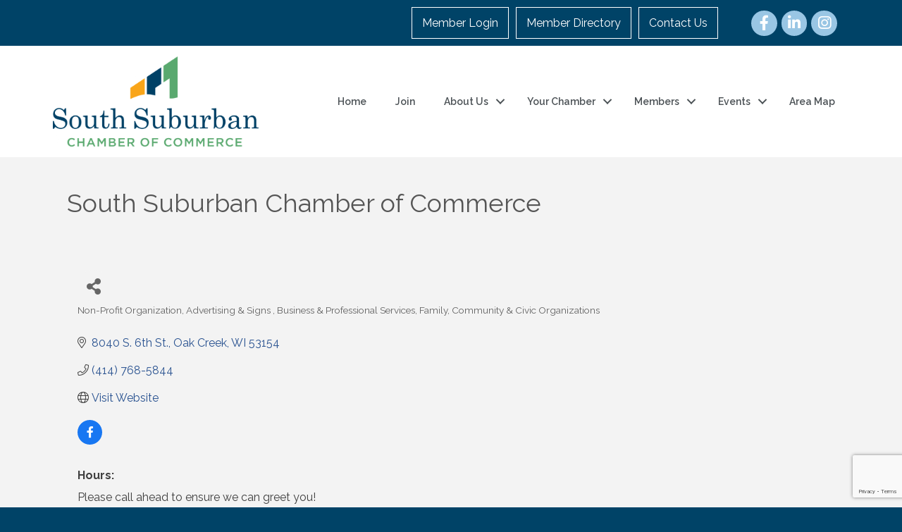

--- FILE ---
content_type: text/html; charset=utf-8
request_url: https://www.google.com/recaptcha/enterprise/anchor?ar=1&k=6LfI_T8rAAAAAMkWHrLP_GfSf3tLy9tKa839wcWa&co=aHR0cHM6Ly9idXNpbmVzcy5zb3V0aHN1YnVyYmFuY2hhbWJlci5jb206NDQz&hl=en&v=PoyoqOPhxBO7pBk68S4YbpHZ&size=invisible&anchor-ms=20000&execute-ms=30000&cb=v7tblz7ux7v1
body_size: 48915
content:
<!DOCTYPE HTML><html dir="ltr" lang="en"><head><meta http-equiv="Content-Type" content="text/html; charset=UTF-8">
<meta http-equiv="X-UA-Compatible" content="IE=edge">
<title>reCAPTCHA</title>
<style type="text/css">
/* cyrillic-ext */
@font-face {
  font-family: 'Roboto';
  font-style: normal;
  font-weight: 400;
  font-stretch: 100%;
  src: url(//fonts.gstatic.com/s/roboto/v48/KFO7CnqEu92Fr1ME7kSn66aGLdTylUAMa3GUBHMdazTgWw.woff2) format('woff2');
  unicode-range: U+0460-052F, U+1C80-1C8A, U+20B4, U+2DE0-2DFF, U+A640-A69F, U+FE2E-FE2F;
}
/* cyrillic */
@font-face {
  font-family: 'Roboto';
  font-style: normal;
  font-weight: 400;
  font-stretch: 100%;
  src: url(//fonts.gstatic.com/s/roboto/v48/KFO7CnqEu92Fr1ME7kSn66aGLdTylUAMa3iUBHMdazTgWw.woff2) format('woff2');
  unicode-range: U+0301, U+0400-045F, U+0490-0491, U+04B0-04B1, U+2116;
}
/* greek-ext */
@font-face {
  font-family: 'Roboto';
  font-style: normal;
  font-weight: 400;
  font-stretch: 100%;
  src: url(//fonts.gstatic.com/s/roboto/v48/KFO7CnqEu92Fr1ME7kSn66aGLdTylUAMa3CUBHMdazTgWw.woff2) format('woff2');
  unicode-range: U+1F00-1FFF;
}
/* greek */
@font-face {
  font-family: 'Roboto';
  font-style: normal;
  font-weight: 400;
  font-stretch: 100%;
  src: url(//fonts.gstatic.com/s/roboto/v48/KFO7CnqEu92Fr1ME7kSn66aGLdTylUAMa3-UBHMdazTgWw.woff2) format('woff2');
  unicode-range: U+0370-0377, U+037A-037F, U+0384-038A, U+038C, U+038E-03A1, U+03A3-03FF;
}
/* math */
@font-face {
  font-family: 'Roboto';
  font-style: normal;
  font-weight: 400;
  font-stretch: 100%;
  src: url(//fonts.gstatic.com/s/roboto/v48/KFO7CnqEu92Fr1ME7kSn66aGLdTylUAMawCUBHMdazTgWw.woff2) format('woff2');
  unicode-range: U+0302-0303, U+0305, U+0307-0308, U+0310, U+0312, U+0315, U+031A, U+0326-0327, U+032C, U+032F-0330, U+0332-0333, U+0338, U+033A, U+0346, U+034D, U+0391-03A1, U+03A3-03A9, U+03B1-03C9, U+03D1, U+03D5-03D6, U+03F0-03F1, U+03F4-03F5, U+2016-2017, U+2034-2038, U+203C, U+2040, U+2043, U+2047, U+2050, U+2057, U+205F, U+2070-2071, U+2074-208E, U+2090-209C, U+20D0-20DC, U+20E1, U+20E5-20EF, U+2100-2112, U+2114-2115, U+2117-2121, U+2123-214F, U+2190, U+2192, U+2194-21AE, U+21B0-21E5, U+21F1-21F2, U+21F4-2211, U+2213-2214, U+2216-22FF, U+2308-230B, U+2310, U+2319, U+231C-2321, U+2336-237A, U+237C, U+2395, U+239B-23B7, U+23D0, U+23DC-23E1, U+2474-2475, U+25AF, U+25B3, U+25B7, U+25BD, U+25C1, U+25CA, U+25CC, U+25FB, U+266D-266F, U+27C0-27FF, U+2900-2AFF, U+2B0E-2B11, U+2B30-2B4C, U+2BFE, U+3030, U+FF5B, U+FF5D, U+1D400-1D7FF, U+1EE00-1EEFF;
}
/* symbols */
@font-face {
  font-family: 'Roboto';
  font-style: normal;
  font-weight: 400;
  font-stretch: 100%;
  src: url(//fonts.gstatic.com/s/roboto/v48/KFO7CnqEu92Fr1ME7kSn66aGLdTylUAMaxKUBHMdazTgWw.woff2) format('woff2');
  unicode-range: U+0001-000C, U+000E-001F, U+007F-009F, U+20DD-20E0, U+20E2-20E4, U+2150-218F, U+2190, U+2192, U+2194-2199, U+21AF, U+21E6-21F0, U+21F3, U+2218-2219, U+2299, U+22C4-22C6, U+2300-243F, U+2440-244A, U+2460-24FF, U+25A0-27BF, U+2800-28FF, U+2921-2922, U+2981, U+29BF, U+29EB, U+2B00-2BFF, U+4DC0-4DFF, U+FFF9-FFFB, U+10140-1018E, U+10190-1019C, U+101A0, U+101D0-101FD, U+102E0-102FB, U+10E60-10E7E, U+1D2C0-1D2D3, U+1D2E0-1D37F, U+1F000-1F0FF, U+1F100-1F1AD, U+1F1E6-1F1FF, U+1F30D-1F30F, U+1F315, U+1F31C, U+1F31E, U+1F320-1F32C, U+1F336, U+1F378, U+1F37D, U+1F382, U+1F393-1F39F, U+1F3A7-1F3A8, U+1F3AC-1F3AF, U+1F3C2, U+1F3C4-1F3C6, U+1F3CA-1F3CE, U+1F3D4-1F3E0, U+1F3ED, U+1F3F1-1F3F3, U+1F3F5-1F3F7, U+1F408, U+1F415, U+1F41F, U+1F426, U+1F43F, U+1F441-1F442, U+1F444, U+1F446-1F449, U+1F44C-1F44E, U+1F453, U+1F46A, U+1F47D, U+1F4A3, U+1F4B0, U+1F4B3, U+1F4B9, U+1F4BB, U+1F4BF, U+1F4C8-1F4CB, U+1F4D6, U+1F4DA, U+1F4DF, U+1F4E3-1F4E6, U+1F4EA-1F4ED, U+1F4F7, U+1F4F9-1F4FB, U+1F4FD-1F4FE, U+1F503, U+1F507-1F50B, U+1F50D, U+1F512-1F513, U+1F53E-1F54A, U+1F54F-1F5FA, U+1F610, U+1F650-1F67F, U+1F687, U+1F68D, U+1F691, U+1F694, U+1F698, U+1F6AD, U+1F6B2, U+1F6B9-1F6BA, U+1F6BC, U+1F6C6-1F6CF, U+1F6D3-1F6D7, U+1F6E0-1F6EA, U+1F6F0-1F6F3, U+1F6F7-1F6FC, U+1F700-1F7FF, U+1F800-1F80B, U+1F810-1F847, U+1F850-1F859, U+1F860-1F887, U+1F890-1F8AD, U+1F8B0-1F8BB, U+1F8C0-1F8C1, U+1F900-1F90B, U+1F93B, U+1F946, U+1F984, U+1F996, U+1F9E9, U+1FA00-1FA6F, U+1FA70-1FA7C, U+1FA80-1FA89, U+1FA8F-1FAC6, U+1FACE-1FADC, U+1FADF-1FAE9, U+1FAF0-1FAF8, U+1FB00-1FBFF;
}
/* vietnamese */
@font-face {
  font-family: 'Roboto';
  font-style: normal;
  font-weight: 400;
  font-stretch: 100%;
  src: url(//fonts.gstatic.com/s/roboto/v48/KFO7CnqEu92Fr1ME7kSn66aGLdTylUAMa3OUBHMdazTgWw.woff2) format('woff2');
  unicode-range: U+0102-0103, U+0110-0111, U+0128-0129, U+0168-0169, U+01A0-01A1, U+01AF-01B0, U+0300-0301, U+0303-0304, U+0308-0309, U+0323, U+0329, U+1EA0-1EF9, U+20AB;
}
/* latin-ext */
@font-face {
  font-family: 'Roboto';
  font-style: normal;
  font-weight: 400;
  font-stretch: 100%;
  src: url(//fonts.gstatic.com/s/roboto/v48/KFO7CnqEu92Fr1ME7kSn66aGLdTylUAMa3KUBHMdazTgWw.woff2) format('woff2');
  unicode-range: U+0100-02BA, U+02BD-02C5, U+02C7-02CC, U+02CE-02D7, U+02DD-02FF, U+0304, U+0308, U+0329, U+1D00-1DBF, U+1E00-1E9F, U+1EF2-1EFF, U+2020, U+20A0-20AB, U+20AD-20C0, U+2113, U+2C60-2C7F, U+A720-A7FF;
}
/* latin */
@font-face {
  font-family: 'Roboto';
  font-style: normal;
  font-weight: 400;
  font-stretch: 100%;
  src: url(//fonts.gstatic.com/s/roboto/v48/KFO7CnqEu92Fr1ME7kSn66aGLdTylUAMa3yUBHMdazQ.woff2) format('woff2');
  unicode-range: U+0000-00FF, U+0131, U+0152-0153, U+02BB-02BC, U+02C6, U+02DA, U+02DC, U+0304, U+0308, U+0329, U+2000-206F, U+20AC, U+2122, U+2191, U+2193, U+2212, U+2215, U+FEFF, U+FFFD;
}
/* cyrillic-ext */
@font-face {
  font-family: 'Roboto';
  font-style: normal;
  font-weight: 500;
  font-stretch: 100%;
  src: url(//fonts.gstatic.com/s/roboto/v48/KFO7CnqEu92Fr1ME7kSn66aGLdTylUAMa3GUBHMdazTgWw.woff2) format('woff2');
  unicode-range: U+0460-052F, U+1C80-1C8A, U+20B4, U+2DE0-2DFF, U+A640-A69F, U+FE2E-FE2F;
}
/* cyrillic */
@font-face {
  font-family: 'Roboto';
  font-style: normal;
  font-weight: 500;
  font-stretch: 100%;
  src: url(//fonts.gstatic.com/s/roboto/v48/KFO7CnqEu92Fr1ME7kSn66aGLdTylUAMa3iUBHMdazTgWw.woff2) format('woff2');
  unicode-range: U+0301, U+0400-045F, U+0490-0491, U+04B0-04B1, U+2116;
}
/* greek-ext */
@font-face {
  font-family: 'Roboto';
  font-style: normal;
  font-weight: 500;
  font-stretch: 100%;
  src: url(//fonts.gstatic.com/s/roboto/v48/KFO7CnqEu92Fr1ME7kSn66aGLdTylUAMa3CUBHMdazTgWw.woff2) format('woff2');
  unicode-range: U+1F00-1FFF;
}
/* greek */
@font-face {
  font-family: 'Roboto';
  font-style: normal;
  font-weight: 500;
  font-stretch: 100%;
  src: url(//fonts.gstatic.com/s/roboto/v48/KFO7CnqEu92Fr1ME7kSn66aGLdTylUAMa3-UBHMdazTgWw.woff2) format('woff2');
  unicode-range: U+0370-0377, U+037A-037F, U+0384-038A, U+038C, U+038E-03A1, U+03A3-03FF;
}
/* math */
@font-face {
  font-family: 'Roboto';
  font-style: normal;
  font-weight: 500;
  font-stretch: 100%;
  src: url(//fonts.gstatic.com/s/roboto/v48/KFO7CnqEu92Fr1ME7kSn66aGLdTylUAMawCUBHMdazTgWw.woff2) format('woff2');
  unicode-range: U+0302-0303, U+0305, U+0307-0308, U+0310, U+0312, U+0315, U+031A, U+0326-0327, U+032C, U+032F-0330, U+0332-0333, U+0338, U+033A, U+0346, U+034D, U+0391-03A1, U+03A3-03A9, U+03B1-03C9, U+03D1, U+03D5-03D6, U+03F0-03F1, U+03F4-03F5, U+2016-2017, U+2034-2038, U+203C, U+2040, U+2043, U+2047, U+2050, U+2057, U+205F, U+2070-2071, U+2074-208E, U+2090-209C, U+20D0-20DC, U+20E1, U+20E5-20EF, U+2100-2112, U+2114-2115, U+2117-2121, U+2123-214F, U+2190, U+2192, U+2194-21AE, U+21B0-21E5, U+21F1-21F2, U+21F4-2211, U+2213-2214, U+2216-22FF, U+2308-230B, U+2310, U+2319, U+231C-2321, U+2336-237A, U+237C, U+2395, U+239B-23B7, U+23D0, U+23DC-23E1, U+2474-2475, U+25AF, U+25B3, U+25B7, U+25BD, U+25C1, U+25CA, U+25CC, U+25FB, U+266D-266F, U+27C0-27FF, U+2900-2AFF, U+2B0E-2B11, U+2B30-2B4C, U+2BFE, U+3030, U+FF5B, U+FF5D, U+1D400-1D7FF, U+1EE00-1EEFF;
}
/* symbols */
@font-face {
  font-family: 'Roboto';
  font-style: normal;
  font-weight: 500;
  font-stretch: 100%;
  src: url(//fonts.gstatic.com/s/roboto/v48/KFO7CnqEu92Fr1ME7kSn66aGLdTylUAMaxKUBHMdazTgWw.woff2) format('woff2');
  unicode-range: U+0001-000C, U+000E-001F, U+007F-009F, U+20DD-20E0, U+20E2-20E4, U+2150-218F, U+2190, U+2192, U+2194-2199, U+21AF, U+21E6-21F0, U+21F3, U+2218-2219, U+2299, U+22C4-22C6, U+2300-243F, U+2440-244A, U+2460-24FF, U+25A0-27BF, U+2800-28FF, U+2921-2922, U+2981, U+29BF, U+29EB, U+2B00-2BFF, U+4DC0-4DFF, U+FFF9-FFFB, U+10140-1018E, U+10190-1019C, U+101A0, U+101D0-101FD, U+102E0-102FB, U+10E60-10E7E, U+1D2C0-1D2D3, U+1D2E0-1D37F, U+1F000-1F0FF, U+1F100-1F1AD, U+1F1E6-1F1FF, U+1F30D-1F30F, U+1F315, U+1F31C, U+1F31E, U+1F320-1F32C, U+1F336, U+1F378, U+1F37D, U+1F382, U+1F393-1F39F, U+1F3A7-1F3A8, U+1F3AC-1F3AF, U+1F3C2, U+1F3C4-1F3C6, U+1F3CA-1F3CE, U+1F3D4-1F3E0, U+1F3ED, U+1F3F1-1F3F3, U+1F3F5-1F3F7, U+1F408, U+1F415, U+1F41F, U+1F426, U+1F43F, U+1F441-1F442, U+1F444, U+1F446-1F449, U+1F44C-1F44E, U+1F453, U+1F46A, U+1F47D, U+1F4A3, U+1F4B0, U+1F4B3, U+1F4B9, U+1F4BB, U+1F4BF, U+1F4C8-1F4CB, U+1F4D6, U+1F4DA, U+1F4DF, U+1F4E3-1F4E6, U+1F4EA-1F4ED, U+1F4F7, U+1F4F9-1F4FB, U+1F4FD-1F4FE, U+1F503, U+1F507-1F50B, U+1F50D, U+1F512-1F513, U+1F53E-1F54A, U+1F54F-1F5FA, U+1F610, U+1F650-1F67F, U+1F687, U+1F68D, U+1F691, U+1F694, U+1F698, U+1F6AD, U+1F6B2, U+1F6B9-1F6BA, U+1F6BC, U+1F6C6-1F6CF, U+1F6D3-1F6D7, U+1F6E0-1F6EA, U+1F6F0-1F6F3, U+1F6F7-1F6FC, U+1F700-1F7FF, U+1F800-1F80B, U+1F810-1F847, U+1F850-1F859, U+1F860-1F887, U+1F890-1F8AD, U+1F8B0-1F8BB, U+1F8C0-1F8C1, U+1F900-1F90B, U+1F93B, U+1F946, U+1F984, U+1F996, U+1F9E9, U+1FA00-1FA6F, U+1FA70-1FA7C, U+1FA80-1FA89, U+1FA8F-1FAC6, U+1FACE-1FADC, U+1FADF-1FAE9, U+1FAF0-1FAF8, U+1FB00-1FBFF;
}
/* vietnamese */
@font-face {
  font-family: 'Roboto';
  font-style: normal;
  font-weight: 500;
  font-stretch: 100%;
  src: url(//fonts.gstatic.com/s/roboto/v48/KFO7CnqEu92Fr1ME7kSn66aGLdTylUAMa3OUBHMdazTgWw.woff2) format('woff2');
  unicode-range: U+0102-0103, U+0110-0111, U+0128-0129, U+0168-0169, U+01A0-01A1, U+01AF-01B0, U+0300-0301, U+0303-0304, U+0308-0309, U+0323, U+0329, U+1EA0-1EF9, U+20AB;
}
/* latin-ext */
@font-face {
  font-family: 'Roboto';
  font-style: normal;
  font-weight: 500;
  font-stretch: 100%;
  src: url(//fonts.gstatic.com/s/roboto/v48/KFO7CnqEu92Fr1ME7kSn66aGLdTylUAMa3KUBHMdazTgWw.woff2) format('woff2');
  unicode-range: U+0100-02BA, U+02BD-02C5, U+02C7-02CC, U+02CE-02D7, U+02DD-02FF, U+0304, U+0308, U+0329, U+1D00-1DBF, U+1E00-1E9F, U+1EF2-1EFF, U+2020, U+20A0-20AB, U+20AD-20C0, U+2113, U+2C60-2C7F, U+A720-A7FF;
}
/* latin */
@font-face {
  font-family: 'Roboto';
  font-style: normal;
  font-weight: 500;
  font-stretch: 100%;
  src: url(//fonts.gstatic.com/s/roboto/v48/KFO7CnqEu92Fr1ME7kSn66aGLdTylUAMa3yUBHMdazQ.woff2) format('woff2');
  unicode-range: U+0000-00FF, U+0131, U+0152-0153, U+02BB-02BC, U+02C6, U+02DA, U+02DC, U+0304, U+0308, U+0329, U+2000-206F, U+20AC, U+2122, U+2191, U+2193, U+2212, U+2215, U+FEFF, U+FFFD;
}
/* cyrillic-ext */
@font-face {
  font-family: 'Roboto';
  font-style: normal;
  font-weight: 900;
  font-stretch: 100%;
  src: url(//fonts.gstatic.com/s/roboto/v48/KFO7CnqEu92Fr1ME7kSn66aGLdTylUAMa3GUBHMdazTgWw.woff2) format('woff2');
  unicode-range: U+0460-052F, U+1C80-1C8A, U+20B4, U+2DE0-2DFF, U+A640-A69F, U+FE2E-FE2F;
}
/* cyrillic */
@font-face {
  font-family: 'Roboto';
  font-style: normal;
  font-weight: 900;
  font-stretch: 100%;
  src: url(//fonts.gstatic.com/s/roboto/v48/KFO7CnqEu92Fr1ME7kSn66aGLdTylUAMa3iUBHMdazTgWw.woff2) format('woff2');
  unicode-range: U+0301, U+0400-045F, U+0490-0491, U+04B0-04B1, U+2116;
}
/* greek-ext */
@font-face {
  font-family: 'Roboto';
  font-style: normal;
  font-weight: 900;
  font-stretch: 100%;
  src: url(//fonts.gstatic.com/s/roboto/v48/KFO7CnqEu92Fr1ME7kSn66aGLdTylUAMa3CUBHMdazTgWw.woff2) format('woff2');
  unicode-range: U+1F00-1FFF;
}
/* greek */
@font-face {
  font-family: 'Roboto';
  font-style: normal;
  font-weight: 900;
  font-stretch: 100%;
  src: url(//fonts.gstatic.com/s/roboto/v48/KFO7CnqEu92Fr1ME7kSn66aGLdTylUAMa3-UBHMdazTgWw.woff2) format('woff2');
  unicode-range: U+0370-0377, U+037A-037F, U+0384-038A, U+038C, U+038E-03A1, U+03A3-03FF;
}
/* math */
@font-face {
  font-family: 'Roboto';
  font-style: normal;
  font-weight: 900;
  font-stretch: 100%;
  src: url(//fonts.gstatic.com/s/roboto/v48/KFO7CnqEu92Fr1ME7kSn66aGLdTylUAMawCUBHMdazTgWw.woff2) format('woff2');
  unicode-range: U+0302-0303, U+0305, U+0307-0308, U+0310, U+0312, U+0315, U+031A, U+0326-0327, U+032C, U+032F-0330, U+0332-0333, U+0338, U+033A, U+0346, U+034D, U+0391-03A1, U+03A3-03A9, U+03B1-03C9, U+03D1, U+03D5-03D6, U+03F0-03F1, U+03F4-03F5, U+2016-2017, U+2034-2038, U+203C, U+2040, U+2043, U+2047, U+2050, U+2057, U+205F, U+2070-2071, U+2074-208E, U+2090-209C, U+20D0-20DC, U+20E1, U+20E5-20EF, U+2100-2112, U+2114-2115, U+2117-2121, U+2123-214F, U+2190, U+2192, U+2194-21AE, U+21B0-21E5, U+21F1-21F2, U+21F4-2211, U+2213-2214, U+2216-22FF, U+2308-230B, U+2310, U+2319, U+231C-2321, U+2336-237A, U+237C, U+2395, U+239B-23B7, U+23D0, U+23DC-23E1, U+2474-2475, U+25AF, U+25B3, U+25B7, U+25BD, U+25C1, U+25CA, U+25CC, U+25FB, U+266D-266F, U+27C0-27FF, U+2900-2AFF, U+2B0E-2B11, U+2B30-2B4C, U+2BFE, U+3030, U+FF5B, U+FF5D, U+1D400-1D7FF, U+1EE00-1EEFF;
}
/* symbols */
@font-face {
  font-family: 'Roboto';
  font-style: normal;
  font-weight: 900;
  font-stretch: 100%;
  src: url(//fonts.gstatic.com/s/roboto/v48/KFO7CnqEu92Fr1ME7kSn66aGLdTylUAMaxKUBHMdazTgWw.woff2) format('woff2');
  unicode-range: U+0001-000C, U+000E-001F, U+007F-009F, U+20DD-20E0, U+20E2-20E4, U+2150-218F, U+2190, U+2192, U+2194-2199, U+21AF, U+21E6-21F0, U+21F3, U+2218-2219, U+2299, U+22C4-22C6, U+2300-243F, U+2440-244A, U+2460-24FF, U+25A0-27BF, U+2800-28FF, U+2921-2922, U+2981, U+29BF, U+29EB, U+2B00-2BFF, U+4DC0-4DFF, U+FFF9-FFFB, U+10140-1018E, U+10190-1019C, U+101A0, U+101D0-101FD, U+102E0-102FB, U+10E60-10E7E, U+1D2C0-1D2D3, U+1D2E0-1D37F, U+1F000-1F0FF, U+1F100-1F1AD, U+1F1E6-1F1FF, U+1F30D-1F30F, U+1F315, U+1F31C, U+1F31E, U+1F320-1F32C, U+1F336, U+1F378, U+1F37D, U+1F382, U+1F393-1F39F, U+1F3A7-1F3A8, U+1F3AC-1F3AF, U+1F3C2, U+1F3C4-1F3C6, U+1F3CA-1F3CE, U+1F3D4-1F3E0, U+1F3ED, U+1F3F1-1F3F3, U+1F3F5-1F3F7, U+1F408, U+1F415, U+1F41F, U+1F426, U+1F43F, U+1F441-1F442, U+1F444, U+1F446-1F449, U+1F44C-1F44E, U+1F453, U+1F46A, U+1F47D, U+1F4A3, U+1F4B0, U+1F4B3, U+1F4B9, U+1F4BB, U+1F4BF, U+1F4C8-1F4CB, U+1F4D6, U+1F4DA, U+1F4DF, U+1F4E3-1F4E6, U+1F4EA-1F4ED, U+1F4F7, U+1F4F9-1F4FB, U+1F4FD-1F4FE, U+1F503, U+1F507-1F50B, U+1F50D, U+1F512-1F513, U+1F53E-1F54A, U+1F54F-1F5FA, U+1F610, U+1F650-1F67F, U+1F687, U+1F68D, U+1F691, U+1F694, U+1F698, U+1F6AD, U+1F6B2, U+1F6B9-1F6BA, U+1F6BC, U+1F6C6-1F6CF, U+1F6D3-1F6D7, U+1F6E0-1F6EA, U+1F6F0-1F6F3, U+1F6F7-1F6FC, U+1F700-1F7FF, U+1F800-1F80B, U+1F810-1F847, U+1F850-1F859, U+1F860-1F887, U+1F890-1F8AD, U+1F8B0-1F8BB, U+1F8C0-1F8C1, U+1F900-1F90B, U+1F93B, U+1F946, U+1F984, U+1F996, U+1F9E9, U+1FA00-1FA6F, U+1FA70-1FA7C, U+1FA80-1FA89, U+1FA8F-1FAC6, U+1FACE-1FADC, U+1FADF-1FAE9, U+1FAF0-1FAF8, U+1FB00-1FBFF;
}
/* vietnamese */
@font-face {
  font-family: 'Roboto';
  font-style: normal;
  font-weight: 900;
  font-stretch: 100%;
  src: url(//fonts.gstatic.com/s/roboto/v48/KFO7CnqEu92Fr1ME7kSn66aGLdTylUAMa3OUBHMdazTgWw.woff2) format('woff2');
  unicode-range: U+0102-0103, U+0110-0111, U+0128-0129, U+0168-0169, U+01A0-01A1, U+01AF-01B0, U+0300-0301, U+0303-0304, U+0308-0309, U+0323, U+0329, U+1EA0-1EF9, U+20AB;
}
/* latin-ext */
@font-face {
  font-family: 'Roboto';
  font-style: normal;
  font-weight: 900;
  font-stretch: 100%;
  src: url(//fonts.gstatic.com/s/roboto/v48/KFO7CnqEu92Fr1ME7kSn66aGLdTylUAMa3KUBHMdazTgWw.woff2) format('woff2');
  unicode-range: U+0100-02BA, U+02BD-02C5, U+02C7-02CC, U+02CE-02D7, U+02DD-02FF, U+0304, U+0308, U+0329, U+1D00-1DBF, U+1E00-1E9F, U+1EF2-1EFF, U+2020, U+20A0-20AB, U+20AD-20C0, U+2113, U+2C60-2C7F, U+A720-A7FF;
}
/* latin */
@font-face {
  font-family: 'Roboto';
  font-style: normal;
  font-weight: 900;
  font-stretch: 100%;
  src: url(//fonts.gstatic.com/s/roboto/v48/KFO7CnqEu92Fr1ME7kSn66aGLdTylUAMa3yUBHMdazQ.woff2) format('woff2');
  unicode-range: U+0000-00FF, U+0131, U+0152-0153, U+02BB-02BC, U+02C6, U+02DA, U+02DC, U+0304, U+0308, U+0329, U+2000-206F, U+20AC, U+2122, U+2191, U+2193, U+2212, U+2215, U+FEFF, U+FFFD;
}

</style>
<link rel="stylesheet" type="text/css" href="https://www.gstatic.com/recaptcha/releases/PoyoqOPhxBO7pBk68S4YbpHZ/styles__ltr.css">
<script nonce="z6-fna2oNl79dLfLbdjmDw" type="text/javascript">window['__recaptcha_api'] = 'https://www.google.com/recaptcha/enterprise/';</script>
<script type="text/javascript" src="https://www.gstatic.com/recaptcha/releases/PoyoqOPhxBO7pBk68S4YbpHZ/recaptcha__en.js" nonce="z6-fna2oNl79dLfLbdjmDw">
      
    </script></head>
<body><div id="rc-anchor-alert" class="rc-anchor-alert"></div>
<input type="hidden" id="recaptcha-token" value="[base64]">
<script type="text/javascript" nonce="z6-fna2oNl79dLfLbdjmDw">
      recaptcha.anchor.Main.init("[\x22ainput\x22,[\x22bgdata\x22,\x22\x22,\[base64]/[base64]/[base64]/[base64]/[base64]/UltsKytdPUU6KEU8MjA0OD9SW2wrK109RT4+NnwxOTI6KChFJjY0NTEyKT09NTUyOTYmJk0rMTxjLmxlbmd0aCYmKGMuY2hhckNvZGVBdChNKzEpJjY0NTEyKT09NTYzMjA/[base64]/[base64]/[base64]/[base64]/[base64]/[base64]/[base64]\x22,\[base64]\\u003d\\u003d\x22,\x22wphhHQFjWUNGW31xMGTCl0/Cg8KLIi3DgDPDuwTCoz3Dgg/[base64]/CrjPChjZywpHDiQLCqsK8VBFPYxTCs8KZbMO3wograMKqwp3ClSnCmcKNEcOdEB/DphcKwrbCqj/[base64]/DkV/DqWIfP8OYw6lqRMKyHxbCkGDDmgdBw5FMMR3DrMKvwqw6wofDi13DmkRLKQ1DJMOzVRAuw7ZrPcOyw5dswqxtSBsKw4IQw4rDv8O8LcOVw5nCqDXDhmUyWlHDjcKENDt3w5XCrTfCh8K1woQBcSHDmMO8P0nCr8O1PmQ/[base64]/Dh8OUwrrCl8KqwqHDhMOFV8KPwp4TUMKpw48jwqfChwU/wpRmw4LDizLDogcFB8OEB8OaTylcwqcaaMKJEsO5eSJ1Fn7DmgPDlkTCpgHDo8OsVsOGwo3DqitWwpMtSsKyEQfCh8OOw4RQb29xw7Iiw7xcYMOQwrEIIlHDrSQ2wrpVwrQ0b2Epw6nDs8O2R3/[base64]/BAjDosKvakBJOjHDpcKZwocvOcKiw4DChsOUw5zCkxkhbmzCpMKUworDqQ8KwqXDmMOFwqI1wqvCr8K3wpLCvMKxRyEqwpHCphvDjmYKwpPCscOIwqMZFMK1w7FZGMKGwogsF8Oaw6LCq8OoQMKmLcKYw7/CtXLDv8Kxw58BXMO8GcKbR8OEw5LCjcO3B8O2dAfCun4Uw4hpw4rDkMOlF8ONNsOYEsOMOUoAfiPCkAPCqcOHGD8Rw58Zw6/DvXtjGSfCmCBbS8OvBMO9w7nDisOpw5fCpwTChC3Dv3lIw6vCkHjChsOCwovDgRvDmcK7woRww5hxw6QZw601KxbCtRjDuCULw5/ChxAGBcOZwrMDwpF7EcK8w6LCkcKUfsKywq/[base64]/DsBFmwrU5EQ5TB31+wpMsbVpsERwULH/CtTNPw5nDgyDCq8Kbw7XCujhLPFE1w5HDnSbCv8Obw4cew6RPw5rCjMKTw4ISCzLCu8Kiw5E8wpJQw7nCqsKiw6HCmWRjbGQuwqhbD2tmcQXDnsKdwrteSm9lXUcNwrLCunbDhVrDngjCginDhcKnYB8vw7PDiCh2w53CucOqIjvDocOJXsKMwqBCbMKJw4BKHB/DqF3Ds3LDplVxwotTw4E0d8Khw685woB/Bz9gw4fCgxvDoGcdw4xpXjfCs8KsQAcvwogBUcO/Z8Omwq7Dl8KdVVJKwqMzwpsEMsOBw6ETKMKTw5R5UsKjwqtXacKZwooNFcKMIsO9PMKLPsO/V8O2EQHCtMKWw6FjwoLDlhbColjCsMK5wqEZX1cHEHXCtsOiwrvDvCTCosKoZMKzPyUuVcKswqVyJsO7wo06SsOdwothfsO7DMOYw6MnBMKdKMOEwrPCo3Baw6sqek/[base64]/CmsK4DljCpsOewr/[base64]/Dp1LDnGzDgUHClMOlw7Vww54Qw4TDuS3CoDw1wrEyNhPDlsK7JRXDvcKoARrCscOPcMOEVhDDk8Kgw5TCq2wTEcOXw6PCp10Xw5pUwqbDllAkw4gqDAFyaMOBwrlew4Imw5k/FX97w74ww55sE34VPcOzwrfDql5QwppbRxFPalfDpsOww7Z+VMKAGcOLdsKCLsKGwqnDlBZpw7fDgsOJDsOBwrJVBsKmDAF4PxB4wqh2wpRiFsOdBlnDswwrK8K7wrHDkcKvw6UhAljDnsOyTG98KMK5wp/Cq8Kow5/DmcO/wojDuMOEwqXCmk92XsK5wohqXiMIw6rDqwPDp8Ofwo7Dl8ONc8OiwqjCnMK8wq3Cky0gwqE5a8ONwo9Dwq5fw77DtsO/[base64]/Dh8OHwpbDisKHw7BQw5HDmMO8w5Vhwq9Ywo3CjgxQYcKhYhFTwqfDpsO7w65Yw4AFw6XDoiMFZsKiCcOHAkEjU0B6OUM0UxPDsDjDvQjCgcOUwrkuwpTDoMO/QTMscz1Wwpx9JMODwqbDpMOiwpopXMKRwrIAX8OLwpouZ8OiNkjCiMK4Uw/CtMO0EU4nFcO1w6FpcVhBBFTCqsOAT2UhKmzCv0wpw5zCtBJKwoHCmQDDowJFw4nCosOIYl/Ct8K7aMOAw4x5ZcOGwpcgw5JdwrvCvcOBw44ORBHCjMOEVSgdwoXCiVRyAcOeSyfDoE49ZEPDu8KfSXvCqMOaw6APwq/CusKJcMOiYX/[base64]/SHNpVWPCscOHXMK4w6JxN8KYwoVQwrB6wplHY8KlwqXClsO3woVJEsKyYsOuTSzDnsOnwq/DkMKAwrPCgChCGsKfwrvCsX0bw6fDjcOtC8OEw4jCm8OjSF0Nw7DCoiEDwojChcKzZlkeUMOhbhHDvMO4wrXDkg9iHsK/I1rDo8KRXQMkQMOLI0tsw7DCq0Mqw4dLDH3Dl8KuwrTDlsKewrnDk8K7L8KIw6HCmcOJf8Oow77DrcKGwrTDrkFKIsOHwo3Dt8OIw4cmMyUHd8KPw4jDmR81w4Qlw7/[base64]/w7vDpzVKXSJaJy7CpMKVw4ZZwq/[base64]/[base64]/woMAUsKVw4TCtMOSQxheCMOIwrB/w5zClhxePMOFZmDDj8O9acOxWsO6w7Rnw7ZgZMOKI8KBG8Ohw4HDqMKPwpTDnMKxf2rCh8O+wr4zw4LDgXx1woBZwpbDjR84wpPCh3hbwojDt8KPFSA/XMKBw5hxZFvDoArDlMKtwpdlwo/Cq1rDrcKawoAJYQFTwpgBw4PCs8K2X8KEw5TDqsKjw5Ehw5jCgsKHwp8/AcKYwpEpw6PCiCcJPwsywonDkmQFwqnCkcKfBMOWwp5YJMOXa8Kkwrhewr/DosOuw7HDoybDpz3DvhLDggfCscOVd2vCrMO0w70xOHPCmR7Dnn3DryfDpTspwpzChcK+ImU4woEWw5XDlcO9wrg3FsO+UsKHw4RFwqx5XsOlwrvCkMO6w717U8OdejnCnBrDpsKDXHrCqBdHKcOZwqMNw5LCmMKjPy/DthkuZ8K7KMKmUA1jwqRwB8OWI8KXbMKIwrguwr19dsKKw5MlPVV/wqdzFcKPwrdLw70ww5bCqEBjWcOJwoUjw48Qw6fDtMOawo3Ch8OETMKYWwABw61/QMOrwqLCsVTCs8KvwoPCgsK6DgPDpkDCpcKpZ8OaJlUAMkMRwo7Dq8OZw6UiwqpAw61sw748OHh9IG8nwp3CiW5kCMOJwrrCqsKafCvDtcKGRk5uwoBBK8OxwrjDj8OjwqZ5HmA3wqxsesK7KzLDncKDwq8Qw5LClsONX8K/HsOPacONJMKPw5rCoMKmwrzDsXDCucKWQ8KUwpoOXSzDpUTDn8Khw4jCp8K6w4zCjV/[base64]/Cv8KMw7rCtsOEw7ooBMOSbFXCnA43w6IGw78XHsK+FXtZIg/Dr8Kka159Jk1GwpACwpnCuRHCpkl6woQyEcOsRMO2wrNPS8O6Nk0ZwqHDg8KxK8KkwofDgTpDAsKJw6/CtMO7UDTDncOFUMOYw5XDicK2JMOqDsO7wpvDt1kAw4gCwpXDoX1LcsKDSzV6w4rDqQ/CicKTJsOebcOKw4DClsKLSsKtwoDDs8OEwpVrVlEXwp/CvsOvw6pGTsOVecO9wr0IfcOxwplZw7nCtcOELMOUwrDDgMK+FFjDpgvDu8KCw4zCrMKrTXt/KcOMUMOjw7UUwo4GVlhhLGlrwpTCog3CvcO5fxTClGzCmkMCFHjDvwscC8KBPMO+HmHDqnTDvcKhwoZWwpISGDDCpMKyw4YzWXTDthTDlilhMsOuwobDuRxdwqTCj8OsIwMVwprDrMKmaXHDsjEuw5kHKMKHfsKBwpHDkH/Dv8Oxwq/DocKlw6FpK8Oow43CvhsVwp7CkMOocjbChBE0BCrCt3HDqMOew59rLTTDoljDrMOkwrgbw53DmVLDvX8FwqvCg33Cq8OUPgE9PnfDgGbDv8Opw6TCq8KrQyvCo1XDisK7bsKkw5nDgQYIw7FOHcOTUlBBfsOjw5ICwrTDgXkCa8KKBjR7w6rDr8K+wq/Dr8KkwpXChcKfw700PMOjwol/wpbCu8KJAn9LwoPDncKdw73CjcKEacKxwrAcNlhKw5Y1wp8NE2hgw7E/[base64]/[base64]/CoFhKwp3DuyXDgMKnIMKKw6rCjwlFw4NjEMOkw4BWH2nCglNbT8O0wpbDusO0w57CrSpYwo0RAzHDhyHCujPDmMOmJiM3w6bDn8Omw5vCu8OHwq/Di8K2GTTCjcKlw6fDmEABwpDCjXfDscOteMKXwqfCl8K1XD/[base64]/DmBfClUINw753w7tkwo3Cgm5cIUlXwoB/wqrChcK+cUQEJ8OhwocUO21VwolVw5tKK1MnwojChgHDrm4ySMKOdzXCnsOjKHJML0bDosOXwqfCowUKTMK7w6HCqD4POlbDphDDuko/wrdLAcKdwpPCq8K+AmUqw6TCth7CojZWwqgjw7DCmmUSYD5MwqzCkMOrM8K4K2TCi1jCjMO7w4HCqUUYFsK2Vi/DhBTCkcKuwoNoWGzCu8Odb0ceXjPChMOwwqhlwpHDqsO7w6fDrsO3woHCrnXCq0AyAVtYw7HCvsOdGDPDhsK0wrJjwpzDjMOawo/ClMOkw73CvcOpwqPChcKkPsOpRsOqwrzCgGd6w57ChAEqesOPJjU4H8OYw4lLwohkw5bDucKYbGQlwoIoUcKKwqkDw7vDsnDCoX/[base64]/eE4aZUrDoV8fwpvDp2bCsULCncOewpJHw689GMKzUsO/RMKEw5dpURDDlcKIw4xVQ8OeAxDCqMKtwpnDvcOrTk3CkxI7RMKPw4/ColvCplLChArCr8KNLMK+w6RhKsO8fhQADsKRwqjDrsKGwqk1cCTDmcKxw6vCrVjCkhXDggdnMcK6e8KFw5PCgsOiw4PDvQvCpsOATsKaHhjDsMOFw5N/eU7Dph/DpsK/[base64]/[base64]/w6JYXsOyw7jCrV/DusOCw5rDlcKewqnCiMOSw5HDrsKjw7fCggoyY1NtLsKCwpgIOG7CoSXCvR/CncK1TMKWw7MCIMKfNsKBDsONdnczI8ORAkpTCBTCgzzCoDJyNMOQw6TDrcOrw7cYFm7DoEUjwrLDtAzCgHh9wqXDgMKiOGDDmVHCjMOwMlXDvFrCn8OMMsO6a8K+w53DpsK1wokRw4/Cq8KXXC7CtBbCr0zCv25hw7TDtE5WTlcvJcOMfcKrw7XCrMKHWMOiwrIeN8O0wpLCg8OVw5HDv8OjwrzDtQLDnzbDshY8HHzChWjCgxbCmcKmcsO1IhE4dCrDh8ONbHLCtcO4w5XDocKmJmMGw6TDgxbDjsKKw4hLw6IwBsK9MsKXbsKUG3TDhV/CncKpIm5qwrRsw74qw4bDv2slSHEdJcOxw7FvbAHCg8K+asOlAMOKw4EcwrDDmDXDmU/CiyjCg8K7O8KnWlZHQm9hQcKpS8O2H8OwZHI1w5PCgEnDi8OuW8KzwrvCs8OGwqRCZcO/wrPChwjDsMK/wpPCmiNOwr9fw57Cm8K5w7jCtGLDlh4iwq3ChsKAw5ogw4XDsTVPwqXClWkaAcOuLsOLw79tw7JNw5fCvMOJPCpcw7V0w73CiEjDpX/DrmLDpmQfw6d9XcKSRkPDiRkdfUoJXsOWwp/CmxFtw6DDo8Okw5TDq1hZG1A3w6XDnEDDtHMaLgJse8KCwr4ydMOPw4PDshgYDcKTw6rCi8KzMMOXD8O2w5t0Q8K9Xh4WUcKxw4jCocKow7Jjw5cPUkDChibDucKuw6/DjMO9IT16eyAvS1HDmQ3CiWzDlA5aw5fCg0HCvHXCrcKYw65BwqgQFDxmZcOtwq7CljMfw5DCuTIYw6nDoEU+woItw6lww61ew6bCpMOCfcOrwpJZVE1hw4vCnm/CocKubHtPwpfDpxc5HMKJBSQ7PxNHKMO3woXDrMKXdcK/wpvDnBTDmgLCpxsqw5/CqDrDojrDosOMWFY4wqfDjxjDjj7CmMKSUy4dZMK7wrZ5AhvClsKAw5LCn8KyV8OawpgQYCQRUQ7CnD/CgMOGScKMbUzDqXRNLcKxw49ywrd8w73Cp8OUwpbChMOCHMOpfAvDk8OKwpbCuXdFwrtyZsKsw7pNfMOoKVzDmkfCvSQpFMKia1rDisKzw7DCiyTDuijCi8KVS0lpwrXCn2bCp1/CqRhQFMKQSsOeNkXDtcKkwrPDqsOgWQTCgC8SLsOTGcOlwpljw77Cu8OzNMKbw4jCtiPCmifCmGpLfsO/V2kCwo/CgFJUdsKlwp3CpSLDoAIjwq51wqUcCFPDt3PDpkrDqDjDsljDgxnCksO2wqo9w6ZEw4TComdew6dzwqPCs2PCi8K2w4/DhMOFYcOvw6dNOwBswpbCqMOcw5MZw5bCtsKdNTvDpQLDi2fCmcOnR8Olw5Vnw5RKwqN/w60Cw4EJw5rDuMKvVcOUwpXDh8OrVcKlFMO5asKFVsO/[base64]/DsHU6wpRAw7pEEMKzCBF/[base64]/[base64]/DmcKvZQ/CuiDCl8OSw4vCssKKY8Kww5HDnXw4GgMwWsOgX3dcIsKrH8O/DxgpwrbCo8KhdcOUThkOwrbDtBAFwp8+WcKCwrrDvCpww7AqFsK2wqLCjMOqw6nCocK8JMK9VSRqDgzDucOywrtKwpB3RWQjw77DsnnDncKywozCscOkwr7CnsOXwpQKesKxcynCjGfDucOxwr1mPcKBLV/CqjPDj8KLw4bDlcOfQjrCiMKESyLColIpccOmwpbDjsKqw7w1IGl1aEbCqcKewrsZXMO7H3LDqMKkd3PCrMOzw5xtRsKdQMKaRcKfZMKzw7RcwqjClCYGwoNnw7nDgApiwoXCtGgzwqjDqz1iUsOQwqpUw6/DkUrCsnwRw77Cp8OCw63Ch8KowqJeP2NXAWHCjkYKTsKZOCHDo8OGb3R+bcOWw7oHH3hjRMOIw4/[base64]/CgHkIw4bCq8Kjw79aMVzClWTDpcKiFMKwwrXDu24jG8KfwqTDhMKTAVJ/wp3CgsOYaMOxwqDDjHnDhVsEC8O7wqPDjcKyeMKyw5sIwocWKC7Dt8OwAhsmCjjCkFbDssOZw4jDl8Odw4fDrsO2UMKZw7LDiwXDggvDnnccwq7DtsKCbsK+A8KyDFwPwp8rwqgqWhTDrjAnw63CpCfDhEBbwr/DjzzCukNew63Cv1kMw78qw5bDiBXCqwIdw7HCtEJNP15yQ1zDpHsPCsO4dkPDusK9dsO4wqxvIMK8wovCiMOuw7XCmxvChmUlIyQeAF8aw4vDoxN+UFfCm3Vnwq/[base64]/CocKSw4XCgizCkCjCtWTCl0LCnhhzf8OmDVViAcKaw6TDqS4hw6HChgXDscKFAsKrL3zDvcKOwr/CsSnDgUUFw7DCtV4EaxkQwrloFsObIMKVw5DDjH7Cr2LCmsKDdsKDSB8PEEFVw6nDiMOGw5zCr2QdTQLDhkUESMOLKTp1J0TDrGDDhwg0woQGw44xP8K7wpRBw6skw65rVMO9TTIFGRXDoW/CrzAWXiA6RSzDjsKcw6wYwp/DpMO1w5NXwonCusKIMQFYwqnCuhLCs0NpaMOnb8KowpjCvMKiwofCnMOECnXDqMO/UXfDnRlyfm4qwoNtwo02w4fCusK9wqfCncKKwpdFYg/[base64]/[base64]/PMKZw7hkN3LDpSPChzTCp17CtsKoeE3Dp8KAPcK5w7g5VcK/[base64]/Ci8KEcAgXWcOnWyIyTcOGASrDmhtaBcK6w4/Cl8KZGX7DkU/[base64]/Cux0fDcOTwrvCtkFPwpZvbnHCtDY2w6DCt8OVOA/DocKOOsOFw7TCp0pJHcOuw6LChQBLasOnw6hZwpJ+w6jDkxLDoTIMEcKbw4dww7J8w4I3ecOhcR3Dh8K5w7Q1X8KMQsKDdE3DpcK8ci8ow5Ziw7DDvMKgBRzCg8OYHsOOQMKdPsOVasKTa8KcwrnCulZ7wol9IMKpAMK/w6Bvw5BTcsO1S8KhecOqIcKOw74+GmrCt2jDosOiwqXDscOkYMKlw4vDsMKMw6Z/LsKVK8Otw48MwqV9w657wq5iwqPCssO3w4PDsUh9YcKXGMKmwoduwr/CusKawokxB38bw4/Cu05rJVnCm0MDTcKfw6Enw4zCgUt0w7zDuxHDsMKPwpzDscOWwo7CpcOqwqxaYsKuLyfCo8ODG8KsXsKZwrwCw5bDu1chwo7DqVl1w43DpGt4YiDDnErCi8KpwprDrcKxw71nFiN2w5HCvsO5RsKaw50AwpvCm8Oqw5/DkcKjMsO0w4rCiV8/w7UsRUkRw6AqR8O+WSFfw5MQwrzCrEcQw7TCm8KoGCoGeybDkm/CtcOqw5nCjcKLwp9PD2ZCwpXCrznCvMOVQEN7w57DhcK9w6RCAlZKwrrCmGnCicKSwrUBXMK2TsKiw6PDrHjDkMOJwoVSwrVnAMOWw6QTTsKxw7HCosK1woDCqE/ChsKFwq5Rw7BCwpFfJ8ObwpRZw67CjUNSER3Dn8Ofw50BeDsZwobDkRPCnsKpw4oqw6fDoybDmxxAVEvDnwrDj2MxAWHDkzDClsKQwojCnsOVw7AKRcOseMOvw5XDsS3Cn03DmSrDgxzDhFjCu8Osw7Vawo9tw4p7aj/CgMOkwqfDoMKIw7rCvnrDsMKCw7hQGSsHwpoBw6McTQHCk8OWw7ExwrN2NDbDoMKkfcKkUXwiw6p/Nk/CksKtwqXDu8OnZmnCmyHCiMOeecKhA8Kew4nCnMK9P0BAwpXCosKUKMK/[base64]/w7bDv11BD8Kbwp3Dh8KjGMO2wq0lw4HCjRoMw6oaScKawq7CicKibMOnGXzCl3tPVRZGEiHCpx7DlMK4J0RAwrLDnGIswp7Cq8KowqjCvMK3MRPCrm7Dr1PDt3BAZ8OpMzE/wrXDjMOGFMKGFGIRacK5w5I8w7vDr8OCW8KvcW7Doh3CosKULcO9DMKww5tUw5DCsDU+aMK4w4A1wqNCwqZRw5pSw543wpPDncK3Q0zCkg4iUwLCpmnCsCQtcyIMwq0tw4jDnMKHwqkSeMKhLWh/[base64]/[base64]/w4c/w6PDpio6w5TCnRNSJx7Dny/Dmj7CnsKKW8Orw4YGKnvDkC7CrwnCuBnCun4gwrIRwoJMw5zCigXCjgjCscK+Q3TClTHDlcOsIMKeFi5NRVrDrixvw5HCvsK8w5fCj8OhwqbCtATCjGrCkHLDpBHDt8KkAMK2wpUuwpdHeX52wqrCjjtww6cKLkljwohFXsKUHCbCinxrwq0ISsK/I8KswpkTw4PDp8OxPMOaIcOEH1cQw6vDgsK5FgZOGcKcw7RrwpPDoDTDm17DvsKDwq4PWxsBSVUswpR2w4wkw7Rvw7FJC1gCJ3PCpy4Vwr9Jw5VFw7/Ck8Olw4rDvg/Cq8KlSCfDhzDDvsK2wop/wpFMQDnDmcK4FBokbkFlBG/[base64]/wr8Tw4fCqXEHK8K6NMKiL0rDisOUecKLw4vChDU8GllFBGQIDg4yw7nDtjxxdcOBw4TDn8ONw7XDgMO9ScOGwqXDgcOCw57DgwxDUcObcxnCj8OzwowPw77DnMOXJsOCRR/DmkvCtnV0wqfCq8OFw7gaan55HsOfNw/DqsOgwpDDqVk3ecOVVQPDo3NJw4fCssKUcTLDjlx/w7TCvCvCmzRXDVPCpiw0FS9dMMOOw4nCmivCkcK+cXgKwoo5wp7Cn20DBMKPHi7DoiETw7LDrWdeEcOgw6fCsxhcSGjCvcKwfBcvbVvCn0ZMw7dRw6olZFRGw6csA8OCacKqYAE0NXZ6w6fDvcKtWUjDpQsHSw/ClXl9HMKhC8KXw5V1XFhNw5UCw4XCiyPCpsKhwrcgbmTDhMKvUXTCswwmw51VFT9zVCdRwrPDpcKBw7jCnMKSw6PDiF3CgmVKBMOawoZlUsKJbkDCvjgqwqjCnsKqwqjDssOjw7PDiC3CtQDDgcOowpwlwozCosOoFkZodMORw5zDoC/DkTTDiEPDrcKUP09zMHNdREFXwqFTw4Z4w7rCnsO1woU0woDDlnzCo0HDnw4nG8KyGjRRJcKuT8K4wpXDi8OFQ3diw6jCucK1wrltw5LDhsKEZWfDuMK0TgbDs2Q6woUESsKrXnFDw6F8wowKwrbDqGvChBJrw4/[base64]/[base64]/CvBXDq8Opw5jDkDPCh8KiFsK/HsOOX0vCmsKid8OvZDdUw7Bbw6vDmQ7CjsOmw7VdwrQPXmpyw4DDpcOrw7nDi8O5wpnDo8Kew6w+wrZqMsKLHsOXw4rDr8KcwqTDqcOXwqwFw5rCnnUPWzIJRsOlwqQvw5bCsS/DozrDhMKBwrLDsQnDucOfwr15wpnDhzTDnGAewqFiQ8O5ecOFIk/DssKOw6QaJcKATw5uXcKCwphOw5PCl1bDh8K8w7JgCFElw5sWTHRUw4hKfMOaDGDDgMKgMl3Dg8KkM8OvYyvCtjfDtsO9w6jCkMOJFTh2wpNsw4pkfkBUKsKdGMOVw7LDhsOJbG/Cj8O+w60gw5wxw5R2w4XCvMKeYMOJw4/DnlTDmU/[base64]/Dq8OmTMOQVcKow5XDkMKrEj5sa8ORw6/[base64]/wplHTMKTw4DDs8K1PcOtFTfDg17CuMO2w6gtwolswopFwp7CqwPCrEnCoxHCkBzDusKIbcO3wq/CiMO4woPDg8KCw6jDk2F5IMOcYizDqxANwoXCqSd3wqZ6E13DpB3CunLDusOFc8O/[base64]/U8O0PU/DrmDCnwVUw4RvwpHDjsOTPFUvw7R6ecK/wojCpsK0w5LDncOxw5nDksOrAMOdwrsUwpvCphrDgcK8MMOlT8OVDQvDo0sSw6AWecKfwp/DhGkAwocyacOjLTrCqcK2w6VJw7HCqlYow5zDoENew4jDjBYrwodlwrlrJm7Ch8OtAMO1wooEwpvCrcKEw5jCnmzDn8KfMcKFw6LDoMKBQsOeworCsHPCgsOmHFfCplwBf8ObwrrCgMK6ITRAw75owoUHNF1wZMOhwpXCv8KBwp/[base64]/DiTChmBRw78QSsOywqfDpQDCu8KswoV3wqPDsQUswr4kw6jDogLDvkDDgcKBw4nCoD3DhMKiwoTCs8Opw5Adw4nDiC9VFWpAwqYZQ8O/P8KKbcO3w6Ngfn/DuHXCrjvCrsOUJmPCtsOmwojCkH4Qw6fCtcK3RAnCtCV4W8KvO17DthBLBBAFdsOpMWNkYWXDthTDsG/DpsOQw5jDncKmO8OLDXPCssKmP3ELLMKJw4cqKxPDjydJSMK2wqLDlcOUZMOMwqPCq3zDu8Ozw5ccwpLDhA/DjMOqw5JRwrUPw5zDqMKyG8Ksw7xzwrHDt1vDrgFDw4XDngDCoTrDhsOFAsOac8OqLkxPwo1qwoICwrrDsyNBRkwBwpFwNsKVHmNAwovDonsePhvCrsOIT8OpwpdPw5rCrMOHU8Obw6DDncKUXg/DucOISsKzw6bDllAdwpMuw4jDlcOuOXpUw5jDqyMtwobDj3DCuT88F3fDvcKKwqvDqGpYw4bDvcOKdl9LwrHDmwJ3w6/CjH8Gw5fCocKiU8OAw5R8w58PdcOVZUrDq8O5d8KvfSjDnCB7EzIqIg/DhhVrF1DCs8OYJ1Jiw5BJwqdWGQ4LQcObw6/CoRDCmcOBSkPDvcOzMygNwrsYw6NidsOqMMO0w7NGw5jCvMONw5Ncwr5GwrRoOQjDgy/DpMOWGGdPw5LClmzCqsK9wpo8LsOvw67DqmQ3fsOHEgjCjsKCS8OAw4J5w5trw4Baw7soB8KBaREfwopQw6PCt8OSUXAzw5jCm3cWBMK0w6bCicObw6s3TnfCp8O0UMO/PQvDiC3DnX7CtMKaCgLDgQXCjHTDu8KFwpLCoE0IL00wbHA9UcKRXcKdw4rCg2TDnFUrw4bDiWBDDmXDkRvDisOywqnCmjYnf8OlwrhRw6d3wr7DhsKBw7NfZ8OxOyEAw4Q9w7TCgMO4JCgWfHkbw5liw75Ywo7CrjXCj8Kyw5VyOcKOwqvDmHzCuBXCqcKCYg/[base64]/SEFLw64xw6fDiDFbAD9taDo5wq0xaSdVAMKFw5DCiyjCjlkQTMK8wpljwoYgwpzDjMOHwro+E1jDiMKbCWbCk2IrwqhPwqzCncKEQcK/w7RZwq/[base64]/Dln0cPcOuNQNzfsKsBcKiwp/Ct8OTwr/DhWMiZMOTwq7Dl8KwfFbCiisXwqHDuMOURMKXHkl9w77DgyB4cDsCw44DwrAsEMOwLMKqGRbDksKvOlTDlMOTDFrChsOXGAZ5GysmJ8KTwoYiSGtIwqZVJiDCp3MBLQNGf3M/KzbDpcO6wqDCncOnXMOJGD3CpAHCi8KVAMKkwpjDgW8xBioLw7vDi8O6BWPDssKPwqZ1QsOfw48cwo/CsQfCi8OjfTF8M2wLZMKSZFg1w5fCgQXDiHbCnETCgcKew6XDolt4XUkfwo3DqmFXwpw7w6NUAsK8azrDlcKXe8OcwrR8Q8OUw4vCoMKidxHClcK7wp19wrjCgcOwTAoMO8Kww5vCv8KBw6kLKWE6SDs8w7TChsKRwpjCpcKuXsOXA8O/wrDDocOTR296wpJrw45vUAxaw7jCohzCpRVRbMOsw4NGHk8qwqXDo8KvM0nDjEEzVyxAXsKSYcKjwqvDlcOyw60eDsOHwovDjMOFw6o1KkE0SMK0w48xRsKvBiLCgF3DrFRJd8Ogw7DDg1Mdaz0Hwr/[base64]/[base64]/DhsOPwrTDqAU4wprDkcKbEMO2woZgwqXDln/CrsKPw5TCucOGJ1jDiHvDtMOfwrspwqDCosKgwrlVw7I1DE/Dn0bCjXnCoMOYI8K2w40nLg7Dt8OHwr1PPj7DpsKxw4/DmgzCjMObwoDDqsOnVXRdW8KIDyXCu8Ouw70FLMKXw5xSwrkYw5vDr8OjT2jCtsK8bSgQXMOiw6tsPHZrCkbCuF7DnURQwohuw6UvJAJHGcOMwo5kMSHClynDiWAcwotyfzPCi8ODfE7DucKVdl/[base64]/DhRpubMKqwrLDoMO/[base64]/ChDQwVcKyZ3fDpcKJNsO0wo5EB8Klw4PDgzo+w5otw4dIdcKkLAjCncOkGcKswr/DqcOtwqk6XnnCjV3DrS51wp0Uw6fCssKsY1jCp8OoLWnDv8OZQMK+by3CjSc/[base64]/DjcOxXMOUfsOgwoRIGXAEWsKjw4rDpcKWdcOiaXR9LMO5w5lsw57Djnxtwq7Du8OswroFw6xhw5jCsQjDkUzDv1nDtMKUY8Kzfg5kwp7Dm0bDkhYXVELCiRTCk8O9w7DDtcO6UX9hwoLDhcKsTkzCksO1w45tw4xQVcK/IcO6CcKDwqdyGMODw5x2w6/DgmZ1LjVtE8ODw4RAdMOyST1mH2gkTsKBQ8O5w6s6w7M/wqt7RcO+OsKgYcO2SW/CmTRLw6IWw5TClMK6UxZVXMKnwrU4B3DDhFLDuQfDmyVaBw7CqSkaCMKPD8KhHmXChMKkw5LChBjDosKxw7FoVGl0wr14wqPCg0JHwr/DuHpSJCLDgcKFKB8Yw5ZGw6Q/w4nCnlBEwq/[base64]/Dsl3DvMKBG8KUwp5sZcKjEsOsBsOawqnDn21MworCpMKsw787w4HDt8O4w4/CrlXCnMO5w6tkDjXDiMKLYhhgUsK1w4Q9w7IiBAwdwokUwrxDXTDDmC4EPMKKSsOEU8KYwqMWw5cVw4nDgWV0RnbDsFsIw7VwDXhAMMKew5jCsg0QTHvCjG3Cm8O4HMOGw7/CicO6bTINLycQUw/[base64]/w4dyw6VQwozDlXDDvMOfBcOwSWJKw6xvw6AJDVNEwrFzw5rCuB0Sw7V4fcOWwqPDvMKnwohNSMK9RBZww5wjVcOow57DqTPDtmc4FgRJwpguwrTDo8O4wpHDqMKIw7zCi8KDY8K3w6bDv0M7L8KTTMKawph8w5fDu8OPf0fDo8OwNhLDqsOuVsO2OBFRw7/DkQ/DpEzDhsKEw7TDlMOlLn99fMOaw65iXBZQwp/DpR0tb8KIw6/[base64]/w5/CjBDCqcO+w7Nfw6BVwp/Dt8OPw4VYTVjDjcOlwpHDpzHDosK8e8KJw5bDlkfCnFnDscOBw5XDqSNpH8KleiLCoh/DgMOkw5TCoRwrd0vCujXDg8O+BcKwwr3DrwTCnl/CsD1BwoHCmMKjUmPCpTxgYhLDtcOGZ8KyBF3CpzvDmMKobsK0XMO8w5zDrVcCw53DrcK7My86w5LDmgHDo2dzwrNLworDm0hzMy7CjRrCuRwZBH/DuQ/DqRHCmHjDmC0qJANjAWzDmRsOAjlkw61vNsOfcHtacWHCrx5owp97AMObU8ODAitoOMKdwpjCtnMzfcOIVcKIM8OUw4Bkw4F7wqzDn3BbwqQ4wovDniXCisO0JEbCtA05w5LCs8Ofw7xhwqljw6lHTcKBw5FFwrXDkmHDrQ9kOixfwozCocKcd8OcRsOZZsOow5jCmC/[base64]/CkG1jwqIqwqfDt1d6woLCoCvDmSbCuMKeU1vDom7DrQUkVD7ChMKVZ2hhw67DunTDpBvDsFJpw7vDoMOawqzDvGtSw4MWYMOzA8O8w5nCusOIUMKDScOKwq7DqcK/[base64]/Du0fCghvDpA1scGwvFcKQAXbCtiLCmA/[base64]/[base64]/EsOkw7DCp0sHM8OuOcKQwqLDhUNZKEHDpsKDBzjCpwUmM8Ogw7LDgcKUaUfDsj7CpsKpNMK3JWzDo8OZE8OCwpvDoDxxwq3Cm8OoT8KiRsKUwo3CkCt1RTHDnynCugoxw4cpw5LCtsKEVMKUacK+wopWOVBWw7LDtsO/w6XClsOdwoMcaBRcCMOmE8OMwpgaVAZ8wq1iw7LDn8ODw4tuwpDDtCxcwrnCi344w4bDlMOYAUnDscOxwq1Nw7/Coh/CjXvDkcK6w4xMw47CqU7Di8O6w5kHTcOrC1DDhsKywoR1ecODBMKNwqh/w4MsIsORwo5nw78BUhDCsSEcwoBuZR3CqxR5Fl7CmQrCvHENwoUJw7LCgBtaf8KqQ8K/[base64]/DjChDEV7CvMKCwr3CrsOSRMKFw5EPw4XCmj4NwofColhdbMKOw7bCh8K7KcK/wp0yw57DvcOgWcKowpbCoj/[base64]/wrrCmcOfSMOswp1MwrPDoMKjwqIKSlnCrMKqeMOPNcOyZkVTw6Z5V1ggwpLDv8Kewr5BaMKGGcKQAMKrwqPCvVLCljhzw7DDn8Oew7fDsxzCrmsnw4sQSkzCsDZ4aMOAw4pfw4/DvMONPRQvW8KXLcOCw4nDrsKUw7TDssOuAx3Cg8OJAMK/wrfDkh7ChMOyMk5Uw5xOwq7DrMO/w7g3DMOvWm3CkMOiwpfChFvDn8OHbMO/wrN5CxcrEiYraBldw6jCi8K0ZQ41w6bDjy9dwqo1U8Oyw43CusKAw6PCimokIypefB1rNlMLw7nDkB5XWMKtw45WwqjDnicjcsKPGMOIRcOEwpXCpsOhdVkFTh3DkUgBFsOpWF/CvSREwpTDscOQF8KIw6HDkzbDpsKRwqYRwpxPYMORw4rDi8OAw4Zqw7zDhcOBwovDuQHChRLCllXDnMK1w7DDtkTCksO7woPCicOJI0QDw5pOw75YT8OoZxbClcKNejfDo8OEKG7CuR/DqMKuWMK6Z14QwqnCtUJpw4AOwqJCwoDCmCjDvMKWJcKhw6E8ZSc3BcOsWsO7DlDDt2VJw55HR2dHwq/Ch8KiZAPCglLCkcODGE7DuMKuYxFQQMKEw63CmWd/w6bDg8Ofwp/Cl103WcOOWgk7UAAaw5QDRnR7RMKNw69IO3ZCdGvDq8K+w7zCocK5wr9JchchwojCowjCgRfDqcOtwqYfOMOBAjB7w7NDGMKnwoI7AsOkwo4wwpPDlVLCnsOAKsOdSMKBOcKNZMKEfsO/wrw2ESfDpU/DgxomwoltwoYZIk85HMKnNMOyDMOoVMK4csKMwo/CnEvCtcKKw6gKFsOEMsKVwpIFFsKRYsOUwrbDswE4wqMcdxXDtsKiQcKKM8ONwq55w7/CicOdHURbc8OHPMKYS8KKCFNyOMKAwrXCmT/DgcK/wpd1PcOiC04RN8OQwrjCr8K1VMOwwoBCVcKWw5dfeEfDtGTDrMOTwqo+asKIw6EUOyBXw7kmVsOoC8Oww7ESZ8OrEjoTw43DvcKHwrp/[base64]/w5TCp8OjMMKIw7l/w67DtSgaJwlqHcONYVPCusOkw4wzH8OjwrkcNWEFw7LDlMOGwpvDicKjPsKzw54GccKawqDDrUvCqsOEFMODw5hyw53ClSADYEXCksOfBRNNJsOPAGRLHhTDphTDq8OdwoHDlgsVYmM5MQTCm8ODTsK3dx4ywo0sGcObwrNMCcOjXcOMwoRABlMkwp/DuMOoXDXCssK6w7xww6zDl8Osw7rDm2TDgMOywopoacKjWH7CqcO4w5nDrx9+DsOnw5Rlwr/[base64]/CucOwUMO7w7sawrtzQnbCjMO9woRBSwPCvW1iwovDisOcPsOOwoooAcKvw4fCo8Okw4fChWPDhsOCw5kOMj/DmcOIc8K0M8O/ewNTZy1iX2nDuMKPwrDDuzXDtsKhw6RdZ8Opw4x1EcOxDcOOKMOefXDDo2/CscK6EGnCmcKmIEBkZMK6DUsZR8ONQgTCpMK6wpQLw4vCscOowqMYwph7w5DDt3rDlW7Co8KFIsOxEBHCiMKaLGXCs8OhJMOkwrVjw4c4KnULw5h/[base64]/[base64]/L1PDhypXw59gw40IwonCrhHDisKvAFbDnzjDoTjDng/CoHFBwpgzAAvCpybChwkqKMKfwrTCqcKvJV7Dr3RuwqfDkcOdw70BFljDqcO3GMKOHMKxw7FLNE3DqsOpfUPDv8KvDghxasO8wobCtAnDkcOQw4rChh/Dkz9fw6rChcK2QMKXwqHCvMKKw6vDpl7DsyBYJsOYT13DikbDq3RDLMOBNnUhw6lIGmtUP8O7w5HCu8KmdMKnw5bDvgQjwqkjwqTCvhnDqsKawr1vwo7DrUjDjBjDnmpxecOAEEfClj7DvBXCtsKlw5gewr/Cr8OqFn7DpWQawqFxf8KATmrCvnd7Q2LDqMO3bmhRw7pKw79Zw7QHwqF6HcKKNMOOwp0EwoIkVsKnKcOmw6pIw4XCogkDwoJtw47DqcKAw5XDjRd5w6bDusOTP8Kqwr/ClMOYw6kgFCgyBcOOU8OgKxUSwosBPsOPwp7Dtw8YLC/CoMKawo9VNMOrfHjDp8KyI0BSwpAlw5rCimDClU9SLjrCisOkDcKgwodCRC97XyYsZMKMw4lbJ8OXEcK6XHhqw7fDkcKZwoIVHkLCnj3CpMKNFAJmBMKWMBnDhVHCq2BOYxQbw4nDuMKGwrnCk2fDusOBwoACMsKgw4XCul/CmMKdScKmw5owTMOJ\x22],null,[\x22conf\x22,null,\x226LfI_T8rAAAAAMkWHrLP_GfSf3tLy9tKa839wcWa\x22,0,null,null,null,1,[21,125,63,73,95,87,41,43,42,83,102,105,109,121],[1017145,275],0,null,null,null,null,0,null,0,null,700,1,null,0,\[base64]/76lBhn6iwkZoQoZnOKMAhmv8xEZ\x22,0,1,null,null,1,null,0,0,null,null,null,0],\x22https://business.southsuburbanchamber.com:443\x22,null,[3,1,1],null,null,null,1,3600,[\x22https://www.google.com/intl/en/policies/privacy/\x22,\x22https://www.google.com/intl/en/policies/terms/\x22],\x22y8IlYby8NqmakG29VcoMEuliIysTqc1KG784bchAhVA\\u003d\x22,1,0,null,1,1769246749188,0,0,[151,142,173,111,223],null,[252,66],\x22RC-bC6put3_OtHfyg\x22,null,null,null,null,null,\x220dAFcWeA6vnvXkzOLKOYOeyTMXz6bm66v7QAzArql7VS1XNLjA-ZKIWNnKf1RZVsXFrkkIMUl5DIb_Y2h04ci-v5YVINHHTzW39g\x22,1769329549227]");
    </script></body></html>